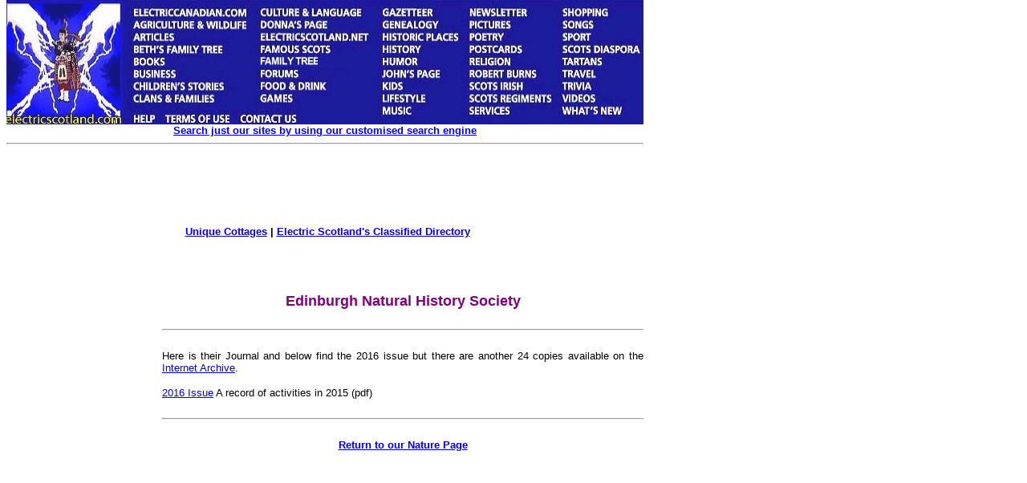

--- FILE ---
content_type: text/html
request_url: https://electricscotland.com/nature/EdinburghNaturalHistorySociety.htm
body_size: 14394
content:
<!DOCTYPE HTML PUBLIC "-//W3C//DTD HTML 4.01 Transitional//EN" "http://www.w3.org/TR/html4/loose.dtd" >
<html>

<head>
<meta content="Edinburgh, Natural, History, Society" name="keywords">
<meta content="Edinburgh Natural History Society" name="description">
<meta name="GENERATOR" content="Microsoft FrontPage 6.0">
<meta name="ProgId" content="FrontPage.Editor.Document">
<meta http-equiv="Content-Type" content="text/html; charset=windows-1252">
<title>Edinburgh Natural History Society</title>
<link rel="alternate" type="application/rss+xml" title="Electric Scotland News" href="http://www.electricscotland.com/rss.xml">
<link type="text/css" rel="stylesheet" href="http://www.electricscotland.com/xcommentpro/xcp_style.css">
<meta name="Microsoft Border" content="tlb">
</head>

<body topmargin="0"><!--msnavigation--><table border="0" cellpadding="0" cellspacing="0" width="100%"><tr><td><map name="FPMap0_I1">
<area coords="4, 2, 154, 159" shape="rect" href="https://electricscotland.com/index.html">
<area target="_blank" coords="156, 7, 313, 24" shape="rect" href="https://electriccanadian.com/">
<area coords="156, 24, 313, 41" shape="rect" href="https://electricscotland.com/nature/index.htm">
<area href="https://electricscotland.com/history/articles/index.htm" shape="rect" coords="158, 41, 223, 55">
<area href="https://electricscotland.com/bnft/index.htm" shape="rect" coords="158, 54, 284, 71">
<area href="https://electricscotland.com/books/index.htm" shape="rect" coords="157, 67, 216, 84">
<area href="https://electricscotland.com/business/index.htm" shape="rect" coords="156, 86, 237, 99">
<area href="https://electricscotland.com/kids/childrens_stories.htm" shape="rect" coords="158, 99, 297, 115">
<area href="https://electricscotland.com/webclans/index.html" shape="rect" coords="156, 115, 277, 132">
<area href="http://www.electricscotland.org/help/" shape="rect" coords="156, 139, 197, 154">
<area href="https://electricscotland.com/ester.htm" shape="rect" coords="201, 138, 284, 159">
<area href="https://electricscotland.com/contact.htm" shape="rect" coords="292, 137, 371, 159">
<area href="https://electricscotland.com/culture/" shape="rect" coords="316, 6, 459, 25">
<area href="https://electricscotland.com/history/america/donna/" shape="rect" coords="316, 25, 430, 39">
<area href="https://electricscotland.com/" shape="rect" coords="316, 41, 460, 56">
<area href="https://electricscotland.com/history/significant_scots.htm" shape="rect" coords="316, 58, 420, 70">
<area href="https://electricscotland.com/familytree" shape="rect" coords="315, 69, 434, 85">
<area href="https://electricscotland.com/application.htm" shape="rect" coords="314, 85, 387, 99">
<area href="https://electricscotland.com/food/index.htm" shape="rect" coords="315, 100, 418, 115">
<area href="https://electricscotland.com/games/" shape="rect" coords="316, 116, 377, 130">
<area href="https://electricscotland.com/history/gazetteer/index.htm" shape="rect" coords="465, 7, 555, 23">
<area href="https://electricscotland.com/webclans/scotroot.htm" shape="rect" coords="465, 25, 562, 40">
<area href="https://electricscotland.com/historic/index.html" shape="rect" coords="469, 40, 571, 55">
<area href="https://electricscotland.com/history/index.htm" shape="rect" coords="467, 56, 538, 70">
<area href="https://electricscotland.com/humour/index.htm" shape="rect" coords="468, 69, 543, 84">
<area href="https://electricscotland.com/poetry/henderson/" shape="rect" coords="468, 85, 556, 100">
<area href="https://electricscotland.com/kids/index.htm" shape="rect" coords="468, 101, 521, 114">
<area href="https://electricscotland.com/lifestyle/index.htm" shape="rect" coords="467, 115, 545, 129">
<area href="https://electricscotland.com/music/index.htm" shape="rect" coords="469, 130, 537, 146">
<area href="https://electricscotland.com/newsletter/index.htm" shape="rect" coords="573, 8, 665, 24">
<area href="https://electricscotland.com/travel/pitlochry/pictures_tours.htm" shape="rect" coords="573, 25, 661, 38">
<area href="https://electricscotland.com/poetry/index.htm" shape="rect" coords="577, 39, 641, 53">
<area href="https://electricscotland.com/cards" shape="rect" coords="570, 53, 666, 69">
<area href="https://electricscotland.com/bible/index.htm" shape="rect" coords="574, 70, 652, 85">
<area href="https://electricscotland.com/burns/index.html" shape="rect" coords="576, 84, 679, 101">
<area href="https://electricscotland.com/history/scotsirish/scotsirishndx.htm" shape="rect" coords="571, 102, 667, 114">
<area href="https://electricscotland.com/history/scotreg/" shape="rect" coords="573, 113, 690, 131">
<area href="https://electricscotland.com/services/index.htm" shape="rect" coords="571, 130, 646, 146">
<area href="https://electricscotland.com/shopmall.htm" shape="rect" coords="690, 8, 778, 23">
<area href="https://electricscotland.com/poetry/henderson/singalong/" shape="rect" coords="690, 23, 751, 39">
<area href="https://electricscotland.com/history/sport/" shape="rect" coords="691, 40, 753, 55">
<area href="https://electricscotland.com/history/world.htm" shape="rect" coords="693, 54, 799, 68">
<area href="https://electricscotland.com/tartans/index.htm" shape="rect" coords="693, 69, 764, 85">
<area href="https://electricscotland.com/travel/index.htm" shape="rect" coords="694, 84, 755, 98">
<area href="https://electricscotland.com/scottish_trivia.htm" shape="rect" coords="694, 101, 752, 115">
<area href="https://electricscotland.com/music/videos/index.htm" shape="rect" coords="694, 116, 756, 130">
<area href="https://electricscotland.com/whatsnew.htm" shape="rect" coords="692, 131, 789, 145">
</map>
<img border="0" src="https://electricscotland.com/images/menunew.jpg" width="796" height="155" usemap="#FPMap0_I1">
<table border="0" width="794" cellspacing="0" cellpadding="0">
	<tr>
		<td border="0" width="790" align="center"><b>
		<font face="Arial" size="2"><a href="../search.htm">Search just our 
		sites by using our customised search engine</a></font></b><hr></td>
	</tr>
</table>
<table border="0" width="800">
	<tr>
		<td width="786" align="center">
		<!-- Top_border -->
<ins class='dcmads' style='display:inline-block;width:728px;height:90px'
    data-dcm-placement='N217801.4148622ELECTRICSCOTLAND/B25826054.303882305'
    data-dcm-rendering-mode='script'
    data-dcm-https-only
    data-dcm-gdpr-applies='gdpr=${GDPR}'
    data-dcm-gdpr-consent='gdpr_consent=${GDPR_CONSENT_755}'
    data-dcm-addtl-consent='addtl_consent=${ADDTL_CONSENT}'
    data-dcm-ltd='false'
    data-dcm-resettable-device-id=''
    data-dcm-app-id=''>
  <script src='https://www.googletagservices.com/dcm/dcmads.js'></script>
</ins><br>	
						<b><font face="Arial" size="2">
		<a target="_blank" href="https://www.unique-cottages.co.uk/">Unique 
		Cottages</a> | <a href="https://electricscotland.com/classified.htm">
		Electric Scotland&#39;s Classified Directory</a></font></b></td>
	</tr>
</table>
<table border="0" width="794" cellpadding="0">
	<tr>
	</tr>
</table>
<table border="0" width="800">
	<tr>
		<td width="780"></td>
		<td align="center">
		<script src="https://www.googletagservices.com/dcm/dcmads.js"></script>
		</td>
	</tr>
</table>
<table border="0" width="794">
	<tr>
		<td width="788" align="center">&nbsp;</td>
	</tr>
</table>
<p></p>

</td></tr><!--msnavigation--></table><!--msnavigation--><table dir="ltr" border="0" cellpadding="0" cellspacing="0" width="100%"><tr><td valign="top" width="1%">
<div align="right">
	<table id="table1" align="right" border="0" bordercolor="#111111" cellpadding="5" style="border-collapse: collapse" width="170">
		<tr>
			<td align="left" valign="top" width="160">
			<a onclick="takeprint(event)" href="javascript:void(0)" id="printbtn">
			<!--<img alt="Click here to get a Printer Friendly Page" border="0" height="27" src="https://electricscotland.com/images/printer_friendly.gif" width="160">-->
			<img alt="Click here to get a Printer Friendly Page" src="https://electricscotland.com/images/printer_friendly.gif" width="140" height="27" border="0"><img alt="Smiley" src="https://electricscotland.com/wlEmoticon-smile[1].png" style="padding-bottom: 4px" width height border="0"></a><b><font face="Arial" size="2"><br>
			<br>
			<script src="https://www.googletagservices.com/dcm/dcmads.js"></script>
			</font></b></td>
			<ins class="dcmads" style="display: inline-block; width: 160px; height: 600px" data-dcm-placement="N217801.4148622ELECTRICSCOTLAND/B25826054.304147693" data-dcm-rendering-mode="iframe" data-dcm-https-only data-dcm-gdpr-applies="gdpr=${GDPR}" data-dcm-gdpr-consent="gdpr_consent=${GDPR_CONSENT_755}" data-dcm-addtl-consent="addtl_consent=${ADDTL_CONSENT}" data-dcm-ltd="false" data-dcm-resettable-device-id data-dcm-app-id>
			<script src="https://www.googletagservices.com/dcm/dcmads.js"></script>
			</ins>
		</tr>
	</table>
</div>
</td><td valign="top" width="24"></td><!--msnavigation--><td valign="top">

<div align="left">
  <table border="0" cellpadding="0" style="border-collapse: collapse" width="600" id="table5">
    <tr>
      <td>
      <p align="center"><font face="Arial" size="4" color="#800080">
<span id='takeprint'>
		<b>Edinburgh Natural History Society</b></span></font></td>
    </tr>
  </table>
</div>
<div align="left">
  <table border="0" cellpadding="0" style="border-collapse: collapse" width="600" id="table6">
    <tr>
      <td><hr></td>
    </tr>
  </table>
</div>
<table border="0" cellpadding="0" style="border-collapse: collapse" width="600" id="table7">
	<tr>
		<td>
		<p align="justify"><font face="Arial" size="2">Here is their Journal and 
		below find the 2016 issue but there are another 24 copies available on 
		the
		<a target="_blank" href="https://archive.org/search.php?query=&quot;edinburgh natural history society&quot;">
		Internet Archive</a>. </font></p>
		<p align="justify"><font face="Arial" size="2">
		<a href="journaledinburgh2015.pdf">2016 Issue</a> A record of activities 
		in 2015 (pdf)</font></p></td>
	</tr>
</table>
<div align="left">
  <table border="0" cellpadding="0" style="border-collapse: collapse" width="600" id="table8">
    <tr>
      <td><hr></td>
    </tr>
  </table>
</div>
<div align="left">
  <table border="0" cellpadding="0" style="border-collapse: collapse" width="600" id="table9">
    <tr>
      <td>
      <p align="center"><b><font face="Arial" size="2">
      <a href="index.htm">Return to our Nature Page</a></font></b></td>
    </tr>
  </table>
</div>

<!--msnavigation--></td></tr><!--msnavigation--></table><!--msnavigation--><table border="0" cellpadding="0" cellspacing="0" width="100%"><tr><td>
	<table id="table1" border="0" cellpadding="0" style="border-collapse: collapse" width="800">
		<tr>
			<td><br>
			</td>
		</tr>
	</table>
	<p></p>
	<div align="left">
		<table id="table2" border="0" cellpadding="0" style="border-collapse: collapse" width="800">
			<tr>
				<td>
				<p align="center">&nbsp; </td>
			</tr>
		</table>
		<p><font face="Arial" size="2"></p>
		<div align="left">
			<table border="0" width="600">
				<tr>
					<td><hr>
					<p align="justify"><font size="2">This comment system 
					requires you to be logged in through either a Disqus account 
					or an account you already have with Google, X, Facebook or 
					Yahoo. In the event you don't have an account with any of 
					these companies then you can create an account with Disqus. 
					All comments are moderated so they won't display until the 
					moderator has approved your comment. </font></p>
					<div id="disqus_thread">
					</div>
					<p>
					<script>
    /**
     *  RECOMMENDED CONFIGURATION VARIABLES: EDIT AND UNCOMMENT 
     *  THE SECTION BELOW TO INSERT DYNAMIC VALUES FROM YOUR 
     *  PLATFORM OR CMS.
     *  
     *  LEARN WHY DEFINING THESE VARIABLES IS IMPORTANT: 
     *  https://disqus.com/admin/universalcode/#configuration-variables
     */
    /*
    var disqus_config = function () {
        // Replace PAGE_URL with your page's canonical URL variable
        this.page.url = PAGE_URL;  
        
        // Replace PAGE_IDENTIFIER with your page's unique identifier variable
        this.page.identifier = PAGE_IDENTIFIER; 
    };
    */
    
    (function() {  // REQUIRED CONFIGURATION VARIABLE: EDIT THE SHORTNAME BELOW
        var d = document, s = d.createElement('script');
        
        // IMPORTANT: Replace EXAMPLE with your forum shortname!
        s.src = 'https://escotland.disqus.com/embed.js';
        
        s.setAttribute('data-timestamp', +new Date());
        (d.head || d.body).appendChild(s);
    })();
</script>
					<noscript>
					Please enable JavaScript to view the 
    <a href="https://disqus.com/?ref_noscript" rel="nofollow">
        comments powered by Disqus.
    </a>
					</noscript></p>
					<p><font face="Verdana" size="2">
					<a href="http://disqus.com" class="dsq-brlink">comments 
					powered by <span class="logo-disqus">Disqus</span></a>
					</font></p>
					<p></p>
					<p></td>
				</tr>
			</table>
		</div>
		<p>
		<script type="text/javascript">
	window.onload = function(){document.getElementById("printbtn").style.visibility = "visible"};
try {
var pageTracker = _gat._getTracker("UA-249123-12");
pageTracker._trackPageview();
} catch(err) {}</script>
		</p>
		<p>
		<!-- Quantcast Tag -->
		<script type="text/javascript">
var _qevents = _qevents || [];

(function() {
var elem = document.createElement('script');
elem.src = (document.location.protocol == "https:" ? "https://secure" : "http://edge") + ".quantserve.com/quant.js";
elem.async = true;
elem.type = "text/javascript";
var scpt = document.getElementsByTagName('script')[0];
scpt.parentNode.insertBefore(elem, scpt);
})();

_qevents.push({
qacct:"p-a3iOnAvnvZ9sY"
});
</script>
		<script type="text/javascript" src="https://electricscotland.com/print.js"></script>
		<noscript>
		<div style="display:none;">
<img src="//pixel.quantserve.com/pixel/p-a3iOnAvnvZ9sY.gif" border="0" height="1" width="1" alt="Quantcast"/>
</div>
		</noscript>
		<!-- End Quantcast tag --></p>
		<p>
		<!-- 728x90/320x50 sticky footer -->
		<script type="text/javascript" src="https://apis.google.com/js/plusone.js"></script>
		</font></div>
	
</td></tr><!--msnavigation--></table></body>

</html>
